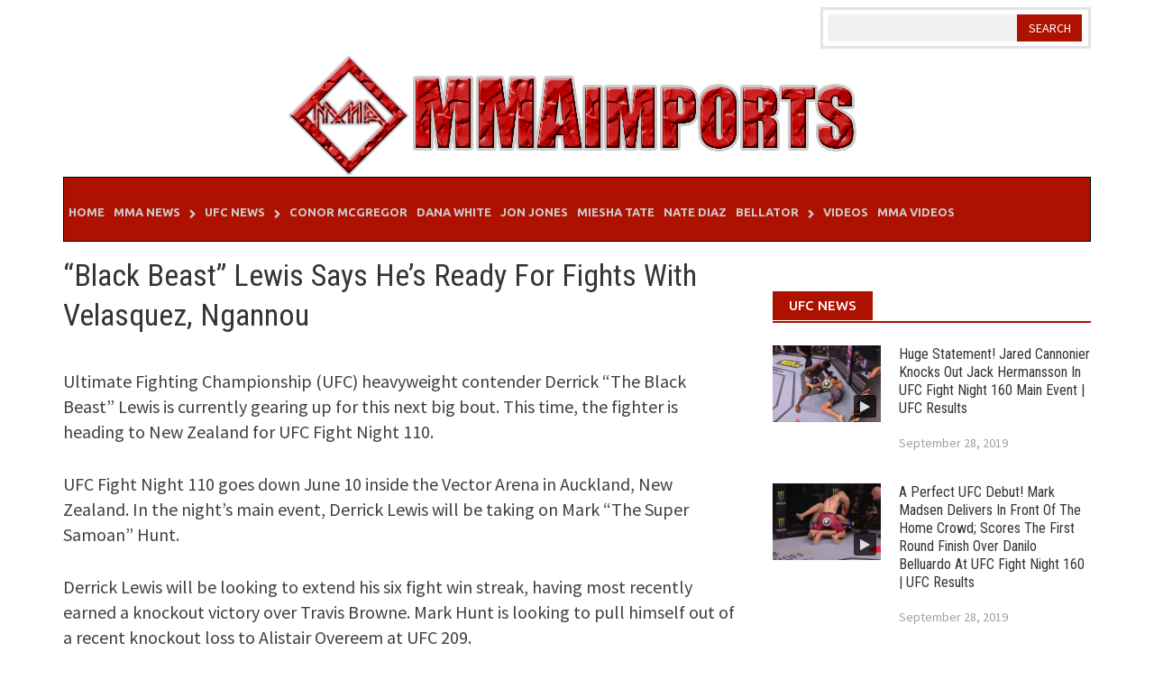

--- FILE ---
content_type: text/html; charset=utf-8
request_url: https://www.google.com/recaptcha/api2/aframe
body_size: 227
content:
<!DOCTYPE HTML><html><head><meta http-equiv="content-type" content="text/html; charset=UTF-8"></head><body><script nonce="hwkXGYADZJmoWOvy0qA6PQ">/** Anti-fraud and anti-abuse applications only. See google.com/recaptcha */ try{var clients={'sodar':'https://pagead2.googlesyndication.com/pagead/sodar?'};window.addEventListener("message",function(a){try{if(a.source===window.parent){var b=JSON.parse(a.data);var c=clients[b['id']];if(c){var d=document.createElement('img');d.src=c+b['params']+'&rc='+(localStorage.getItem("rc::a")?sessionStorage.getItem("rc::b"):"");window.document.body.appendChild(d);sessionStorage.setItem("rc::e",parseInt(sessionStorage.getItem("rc::e")||0)+1);localStorage.setItem("rc::h",'1769943390162');}}}catch(b){}});window.parent.postMessage("_grecaptcha_ready", "*");}catch(b){}</script></body></html>

--- FILE ---
content_type: text/css
request_url: https://mmaimports.com/wp-content/themes/awaken-pro/ent-custom.css?ver=2.0
body_size: 257
content:
.site-header {
	margin-bottom: 15px;
}

.main-navigation a {
	line-height: 20px;
	padding-top: 28px;
	padding-bottom: 22px;
}

.site-logo a{
	text-align:center;
}

.site-logo img{
	height: 100px;
        text-align:center;
}

#main-nav-button img{
	height: 30px;
}

#main-nav-button,
#top-nav-button,
.responsive-mainnav,
.responsive-topnav,
.main-navigation,
.top-nav {
  background: #af1100;
}

.related-posts {
	margin-top: 0;
	margin-bottom: 15px;
}

.amsr-thumb {
	margin-bottom: 4px;
  	width: auto;
}

#related-posts-title {
	margin: 0 0 15px;
}

#related-posts-title h3 {
  	font-size: 18px;
  	padding: 0 4px;
  	width: auto;
}
#related-posts-title h3 a {
  color: #404040;
}
#related-posts-title h3 a:hover {
  color: #404040;
}

@media all and (max-width: 768px) and (min-width: 468px) {
	#related-posts-title {
		margin: 0 0 15px;
	}
}


@media only screen and (min-width: 465px) {
	.related-posts {
		margin-top: 10px;
	}
	.rpost {
		width: 33.3333333333%;
		margin-right: 0;
		float: left;
	}
	.amsr-thumb,
	#related-posts-title {
		padding-left: 3px;
		padding-right: 3px;
	}
}


@media only screen and (min-width: 1001px) {
  	
  	.awaken-search-button-icon {
  	  height: 70px;
  	  line-height: 70px;
  	}

  	.awaken-search-box-container {
  	  top: 70px;
  	}
}
.fb-like span{overflow:visible !important; width:450px !important; margin-right:-375px;}

#main-nav-button, #top-nav-button{
    background: #fff;
}
.responsive-mainnav, .responsive-topnav, .main-navigation, .top-nav {
    background: #af1100;
}
.responsive-mainnav {
	z-index: 20000;
}
.logo-ad-area {
	clear: both;
	display: block;
	width: 100%;
}
.awaken-navigation-mobile-logo {
	width: 55%;
        height: 30%;
	margin-top: 15px;
	text-align: center;
}
.logo-ad-area .ad-area {
	width: 60%;
	margin-top: 15px;
	margin-left: 5%;
	text-align: center;
}
#main-nav-button:before {
	display: none;
}
#main-nav-button img {
	background-color: #eee;
}
.awaken-menu-button-icon {
	cursor: pointer;
    float: left;
    position: relative;
    top: 0;
    left: 0;
    width: 30px;
    height: 50px;
    line-height: 50px;
    color: #555;
  	background: #fff;
}
.awaken-menu-button-icon:after {
	content: '\f0C9';
	cursor: pointer;
	display: block;
	font-family: 'FontAwesome';
}
.awaken-search-button-icon {
	position: relative;
	float: left;
    color: #555;
}
.awaken-search-box-container {
	display: block;
	position: relative;
	top: 3px;
	width: 100%;
}
#awaken-search-form input[type="text"] {
	height: 30px;
	width: 80%;
}
#awaken-search-form input[type="submit"] {
	height: 30px;
	line-height: 30px;
	width: 20%;
}
@media screen and (min-width: 1000px) {
  .awaken-search-box-container {
    width: 300px;
    top: 8px;
    float: right;
  }
  #awaken-search-form input[type="text"] {
  	height: 30px;
  	width: 210px;
  }
  #awaken-search-form input[type="submit"] {
  	height: 30px;
  	line-height: 30px;
  	width: 72px;
  }
  #main-nav-button {
  	display: block;
  	background: #fff;
  }
	.awaken-navigation-mobile-logo {
		margin-top: 15px;
	}
	.logo-ad-area {
		margin-bottom: 15px;
	}
	.awaken-menu-button-icon {
		display: none;
	}
}

--- FILE ---
content_type: application/javascript; charset=utf-8
request_url: https://fundingchoicesmessages.google.com/f/AGSKWxVETtmXAsLDqwzc6YbnfqqcccdeRY2owvIZ3rh7fss74ml2ren-DB_GjeuH5l6Jnw5w5V80SQzMRb5ZV-k9oeyb4qpg1-18J47yqsrPNx8rnv0Q4Q3EqV2kn9iYaSfDzkrgFYAI_Zq2MUvw753yiP61eDnmG9AB1IBVTIfrX3eivMIeQwR9s5lFeiYG/_/onead._header_ad.?ad_width=/AdForm_trackpoint_-intern-ads/
body_size: -1285
content:
window['0a021aa7-a96b-4006-b6ac-1251442957bb'] = true;